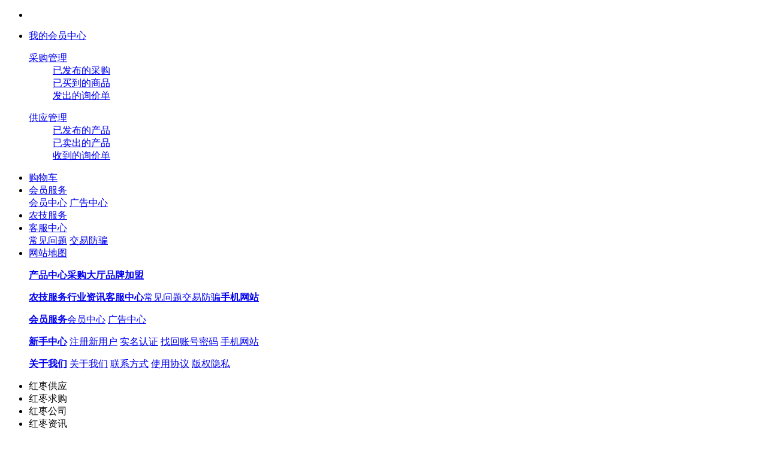

--- FILE ---
content_type: text/html;charset=UTF-8
request_url: https://www.cnzao.com.cn/buy/show.php?itemid=732
body_size: 6439
content:
<!DOCTYPE html PUBLIC "-//W3C//DTD XHTML 1.0 Transitional//EN" "http://www.w3.org/TR/xhtml1/DTD/xhtml1-transitional.dtd">
<html xmlns="http://www.w3.org/1999/xhtml">
<head>
<meta http-equiv="Content-Type" content="text/html;charset=UTF-8"/>
<meta name="renderer" content="webkit"/>
<meta name="baidu_union_verify" content="8c3401a9f8e089da53e6c78d677446c2">
<title>大量求购大枣_枣饮_红枣制品_红枣求购_中国红枣网</title>
<meta name="keywords" content="大量求购大枣,求购,红枣制品,枣饮"/>
<meta name="description" content="长期求购大枣，生产养生酒。"/>
<meta http-equiv="mobile-agent" content="format=xhtml; url=https://www.cnzao.com.cn/mobile/6-0-732-1.html"> 
<meta http-equiv="mobile-agent" content="format=html5; url=https://www.cnzao.com.cn/mobile/6-0-732-1.html">
<link rel="shortcut icon" type="image/x-icon" href="https://www.cnzao.com.cn/favicon.ico"/>
<link rel="bookmark" type="image/x-icon" href="https://www.cnzao.com.cn/favicon.ico"/>
<link rel="archives" title="中国红枣网" href="https://www.cnzao.com.cn/archiver/"/>
<link rel="stylesheet" type="text/css" href="https://www.cnzao.com.cn/skin/default/style.css"/>
<link rel="stylesheet" type="text/css" href="https://www.cnzao.com.cn/skin/default/public.css"/>
<link rel="stylesheet" type="text/css" href="https://www.cnzao.com.cn/skin/default/buy.css"/><!--[if lte IE 6]>
<link rel="stylesheet" type="text/css" href="https://www.cnzao.com.cn/skin/default/ie6.css"/>
<![endif]-->
<script type="text/javascript">window.onerror=function(){return true;}</script><script type="text/javascript" src="https://www.cnzao.com.cn/lang/zh-cn/lang.js"></script>
<script type="text/javascript" src="https://www.cnzao.com.cn/file/script/config.js"></script>
<script type="text/javascript" src="https://www.cnzao.com.cn/file/script/jquery.js"></script>
<script type="text/javascript" src="https://www.cnzao.com.cn/file/script/common.js"></script>
<script type="text/javascript" src="https://www.cnzao.com.cn/file/script/page.js"></script>
<script type="text/javascript" src="https://www.cnzao.com.cn/skin/default/js/jstx.js"></script>
<script type="text/javascript" src="https://www.cnzao.com.cn/skin/default/js/bann.js"></script>
<script type="text/javascript" src="https://www.cnzao.com.cn/skin/default/js/home.js"></script>
<script type="text/javascript" src="https://www.cnzao.com.cn/skin/default/js/qy.js"></script>
<script type="text/javascript" src="https://www.cnzao.com.cn/skin/default/js/jquery.SuperSlide.2.1.1.js"></script>
<script type="text/javascript" src="https://www.cnzao.com.cn/file/script/jquery.lazyload.js"></script><script type="text/javascript">
GoMobile('https://www.cnzao.com.cn/mobile/6-0-732-1.html');
var searchid = 6;
function setModule(i, o) {
Dd('destoon_moduleid').value = i;
searchid = i;
var lis = Dd('search_module').getElementsByTagName('li');
for(var i = 0;i < lis.length;i++) {
  lis[i].className = lis[i] == o ? 'current' : '';
}}
</script>
<script async src="https://pagead2.googlesyndication.com/pagead/js/adsbygoogle.js?client=ca-pub-1633872085843592" crossorigin="anonymous"></script>
</head>
<body>
<div class="qhbg">
<div class="qhbgku"></div>
<div class="topbg">
 <div class="topbar">
    <ul class="topbar-login">
      <li class="tp-wel"><div class="f_r" id="destoon_member"></div></li>
    </ul>
    
    <ul class="topbar-menu" id="topmenu">
      <li id="hnIndex" class="tp-nj" style="display: none;"><a href="https://www.cnzao.com.cn/" target="_blank">网站首页</a>
      <li class="tp-tit"> <a href="https://www.cnzao.com.cn/member/" target="_blank" title="点击进入个人中心"  rel="nofollow">我的会员中心</a>
        <div class="tp-cont myhn">
          <dl class="manage-buy">
            <dt><a href="https://www.cnzao.com.cn/member/my.php?mid=6" target="_blank">采购管理</a></dt>
            <dd><a href="https://www.cnzao.com.cn/member/my.php?mid=6" target="_blank">已发布的采购</a></dd>
            <dd><a href="https://www.cnzao.com.cn/member/trade.php?action=order" target="_blank">已买到的商品</a></dd>
            <dd><a href="https://www.cnzao.com.cn/member/trade.php?action=order" target="_blank">发出的询价单</a></dd>
          </dl>
          <dl class="manage-sell">
            <dt><a href="https://www.cnzao.com.cn/member/my.php?mid=5" target="_blank">供应管理</a></dt>
            <dd><a href="https://www.cnzao.com.cn/member/my.php?mid=5" target="_blank">已发布的产品</a></dd>
            <dd><a href="https://www.cnzao.com.cn/member/trade.php?action=order" target="_blank">已卖出的产品</a></dd>
            <dd><a href="https://www.cnzao.com.cn/member/trade.php?action=order" target="_blank">收到的询价单</a></dd>
          </dl>
        </div>
      </li>
      <li class="tp-nj"><a href="cart.php" target="_blank" title="点击查看购物车信息" rel="nofollow">购物车</a>
      </li>
      <li class="tp-tit"> <a href="https://www.cnzao.com.cn/member/" target="_blank" title="点击查看本站会员服务" rel="nofollow">会员服务</a>
        <div class="tp-cont tp-service">
        <a href="https://www.cnzao.com.cn/member/" target="_blank">会员中心</a>
        <a href="https://www.cnzao.com.cn/ad" target="_blank">广告中心</a>
        </div>
      </li>
      <li class="tp-nj"> <a href="https://www.cnzao.com.cn/know/" target="_blank" title="点击咨询农技专家" rel="nofollow">农技服务</a></li>
      <li class="tp-tit"> <a href="/guestbook/" target="_blank" title="点击咨询在线客服" rel="nofollow">客服中心</a>
        <div class="tp-cont tp-center"> 
        <a href="https://www.cnzao.com.cn/announce/" target="_blank">常见问题</a> 
        <a href="https://www.cnzao.com.cn/announce/" target="_blank">交易防骗</a> 
        </div>
      </li>
      <li class="tp-tit"> <a href="javascript:;" target="_blank">网站地图</a>
        <div class="tp-cont tp-map">
          <p><a href="https://www.cnzao.com.cn/sell/" target="_blank"><strong>产品中心</strong></a><a href="https://www.cnzao.com.cn/buy/" target="_blank"><strong>采购大厅</strong></a><a href="https://www.cnzao.com.cn/brand/" target="_blank"><strong>品牌加盟</strong></a></p>
          <p><a href="https://www.cnzao.com.cn/know/" target="_blank"><strong>农技服务</strong></a><a href="https://www.cnzao.com.cn/news/" target="_blank"><strong>行业资讯</strong></a><a href="https://www.cnzao.com.cn/guestbook/" target="_blank" class="strong"><strong>客服中心</strong></a><a href="https://www.cnzao.com.cn/announce/" target="_blank">常见问题</a><a href="https://www.cnzao.com.cn/announce/" target="_blank">交易防骗</a><a href="mobile.php" target="_blank"><strong>手机网站</strong></a></p>
          <p><a href="https://www.cnzao.com.cn/member/" target="_blank"><strong>会员服务</strong></a><a href="https://www.cnzao.com.cn/member/" target="_blank">会员中心</a>&nbsp;<a href="https://www.cnzao.com.cn/ad" target="_blank">广告中心</a></p>
<p><a href="#" target="_blank"><strong>新手中心</strong></a>
<a href="/member/register.php" target="_blank" title="点击查看注册新用户流程">注册新用户</a>
                    <a href="/announce/7.html" target="_blank" title="点击查看实名认证流程">实名认证</a>
                    <a href="/member/send.php" target="_blank" title="点击查看找回账号密码流程">找回账号密码</a>
                    <a href="/mobile/mobile.php" target="_blank" title="点击下载手机惠农宝，农业商机尽在掌握">手机网站</a>
</p>
<p><a href="/about/index.html" target="_blank"><strong>关于我们</strong></a>
<a href="https://www.cnzao.com.cn/about/index.html">关于我们</a> 
<a href="https://www.cnzao.com.cn/about/contact.html">联系方式</a> 
<a href="https://www.cnzao.com.cn/about/agreement.html">使用协议</a> 
<a href="https://www.cnzao.com.cn/about/copyright.html">版权隐私</a> 
</p>
        </div>
      </li>
    </ul>
  </div>
</div>
<script>
jQuery(".topbar-menu").slide({ type:"menu", titCell:".tp-tit", targetCell:".tp-cont",effect:"slideDown",delayTime:0,triggerTime:0,defaultPlay:false,returnDefault:true});
</script>
<div class="head clear">
    <div class="logo" style="background:url(https://www.cnzao.com.cn/file/upload/201806/21/174244131.gif) no-repeat;"><a title="中国红枣网" href="https://www.cnzao.com.cn/"></a></div>
<div class="search">
<script type="text/javascript">var searchid = 6;</script>
        <ul class="sear-top">
                  <li onclick="setModule(5, this);">红枣供应</li><li class="current" onclick="setModule(6, this);">红枣求购</li><li onclick="setModule(4, this);">红枣公司</li><li onclick="setModule(21, this);">红枣资讯</li>            <li class="sear-tj-r" style="cursor:text"><a href="javascript:;" style="cursor:text"><i class="red purchaseNum">18</i>个可靠的大宗求购信息推荐</a></li>
        </ul>
        <form id="destoon_search" action="https://www.cnzao.com.cn/buy/search.php" onsubmit="return Dsearch(1);">
            <input type="hidden" name="moduleid" value="6" id="destoon_moduleid"/>
            <input type="hidden" name="spread" value="0" id="destoon_spread"/>
            <div class="sear-area">
                <input style="color:#a0a0a0" name="kw" id="destoon_kw" type="text" class="sear-inpt" value="请输入您要搜索的内容" onfocus="if(this.value=='请输入您要搜索的内容') this.value='';" onkeyup="STip(this.value);" autocomplete="off" x-webkit-speech speech/>
                <input type="submit" class="sear-btn" value=""/>
            </div>
        </form>
        <div id="baseSearchUrl" style="display:none;"></div>
        <ul id="idkeyList" class="keylist"><a href="https://www.cnzao.com.cn/buy/search.php?kw=%E5%8C%85%E8%A3%85" class="b" rel="nofollow">包装</a>&nbsp; <a href="https://www.cnzao.com.cn/buy/search.php?kw=%E8%8B%97%E6%9C%A8" class="b" rel="nofollow">苗木</a>&nbsp; <a href="https://www.cnzao.com.cn/buy/search.php?kw=%E7%BA%A2%E6%9E%A3" class="b" rel="nofollow">红枣</a>&nbsp; <a href="https://www.cnzao.com.cn/buy/search.php?kw=%E6%9E%A3" class="b" rel="nofollow">枣</a>&nbsp; <a href="https://www.cnzao.com.cn/buy/search.php?kw=%E6%96%B0%E7%96%86" class="b" rel="nofollow">新疆</a>&nbsp; <a href="https://www.cnzao.com.cn/buy/search.php?kw=%E6%B2%B3%E5%8C%97" class="b" rel="nofollow">河北</a>&nbsp; <a href="https://www.cnzao.com.cn/buy/search.php?kw=%E5%A4%A7%E6%9E%A3" class="b" rel="nofollow">大枣</a>&nbsp; <a href="https://www.cnzao.com.cn/buy/search.php?kw=%E6%A0%91%E8%8B%97" class="b" rel="nofollow">树苗</a>&nbsp; <a href="https://www.cnzao.com.cn/buy/search.php?kw=%E7%81%B0%E6%9E%A3" class="b" rel="nofollow">灰枣</a>&nbsp; </ul>
    </div>
</div>
<div class="navbg">
    <div class="navbar clear">
        <div class="new-data">
    <span class="data-sj">在线商家：<i class="yellow businessNum">0</i></span>
    <span class="data-cp">产品总量：<i class="yellow productNum">2624</i></span>
        </div>
        <ul class="navbar-home">
      <ul><li><a style="padding:0 22px;" href="https://www.cnzao.com.cn/">首页</a></li><li><a href="https://www.cnzao.com.cn/sell/" title="红枣供应">红枣供应</a></li><li class="current"><a href="https://www.cnzao.com.cn/buy/" title="红枣求购">红枣求购</a></li><li><a href="https://www.cnzao.com.cn/company/" title="红枣公司">红枣公司</a></li><li><a href="https://www.cnzao.com.cn/quote/" title="红枣行情">红枣行情</a></li><li><a href="https://www.cnzao.com.cn/exhibit/" title="展会信息">展会信息</a></li><li><a href="https://www.cnzao.com.cn/news/" title="红枣资讯">红枣资讯</a></li><li><a href="https://www.cnzao.com.cn/brand/" title="红枣品牌">红枣品牌</a></li><li><a href="https://www.cnzao.com.cn/know/" title="红枣知道">红枣知道</a></li>        </ul>
    </div>
</div>
<div class="m b10"></div><script type="text/javascript">var module_id= 6,item_id=732,content_id='content',img_max_width=900;</script>
<div class="m">
<div class="left_box">
<div class="pos"><span class="f_r"><a href="https://www.cnzao.com.cn/member/my.php?mid=6&action=add&catid=1696" rel="nofollow"><img src="https://www.cnzao.com.cn/skin/default/image/btn_add.gif" width="81" height="20" alt="发布信息" style="margin-top:6px;"/></a></span>当前位置: <a href="https://www.cnzao.com.cn/">首页</a> &raquo; <a href="https://www.cnzao.com.cn/buy/">红枣求购</a> &raquo; <a href="https://www.cnzao.com.cn/buy/list.php?catid=1627">红枣制品</a> &raquo; <a href="https://www.cnzao.com.cn/buy/list.php?catid=1696">枣饮</a> &raquo;</div>
<div class="b10 c_b"></div>
<table width="100%">
<tr>
<td width="10"> </td>
<td>
<table width="100%">
<tr>
<td colspan="3"><h1 class="title_trade" id="title">大量求购大枣</h1></td>
</tr>
<tr>
<td width="270" valign="top">
<div id="mid_pos"></div>
<div id="mid_div" onmouseover="SAlbum();" onmouseout="HAlbum();" onclick="PAlbum(Dd('mid_pic'));">
<img src="https://www.cnzao.com.cn/skin/default/image/nopic240.gif" width="260" height="180" id="mid_pic"/><span id="zoomer"></span>
</div>
<div class="b5"></div>
<div>
<img src="https://www.cnzao.com.cn/skin/default/image/nopic60.gif" width="60" height="60" onmouseover="if(this.src.indexOf('nopic60.gif')==-1)Album(0, 'https://www.cnzao.com.cn/skin/default/image/nopic240.gif');" class="ab_on" id="t_0"/><img src="https://www.cnzao.com.cn/skin/default/image/nopic60.gif" width="60" height="60" onmouseover="if(this.src.indexOf('nopic60.gif')==-1)Album(1, 'https://www.cnzao.com.cn/skin/default/image/nopic240.gif');" class="ab_im" id="t_1"/><img src="https://www.cnzao.com.cn/skin/default/image/nopic60.gif" width="60" height="60" onmouseover="if(this.src.indexOf('nopic60.gif')==-1)Album(2, 'https://www.cnzao.com.cn/skin/default/image/nopic240.gif');" class="ab_im" id="t_2"/></div>
<div class="b5"></div>
<div onclick="PAlbum(Dd('mid_pic'));" class="c_b t_c c_p"><img src="https://www.cnzao.com.cn/skin/default/image/ico_zoom.gif" width="16" height="16" align="absmiddle"/> 点击图片查看原图</div>
</td>
<td width="15"> </td>
<td valign="top">
<div id="big_div" style="display:none;"><img src="" id="big_pic"/></div>
<table width="100%" cellpadding="5" cellspacing="5">
<tr>
<td class="f_dblue">期望所在地：</td>
<td>长期求购大枣，生产养生酒。</td>
</tr>
<tr>
<td class="f_dblue">需求数量：</td>
<td></td>
</tr>
<tr>
<td class="f_dblue">价格要求：</td>
<td class="f_b f_orange"></td>
</tr>
<tr>
<td class="f_dblue">包装要求：</td>
<td>统货</td>
</tr>
<tr>
<td class="f_dblue">所在地：</td>
<td>安徽滁州市</td>
</tr>
<tr>
<td class="f_dblue">有效期至：</td>
<td>长期有效</td>
</tr>
<tr>
<td class="f_dblue">最后更新：</td>
<td>2018-07-13 14:57</td>
</tr>
<tr>
<td width="80" class="f_dblue">浏览次数：</td>
<td><span id="hits">4172</span></td>
</tr>
<tr>
<td width="80" colspan="2"><div class="bdsharebuttonbox"><a href="#" class="bds_more" data-cmd="more">让更多枣友知道：</a><a href="#" class="bds_qzone" data-cmd="qzone" title="分享到QQ空间">QQ空间</a><a href="#" class="bds_tsina" data-cmd="tsina" title="分享到新浪微博">新浪微博</a><a href="#" class="bds_renren" data-cmd="renren" title="分享到人人网">人人网</a><a href="#" class="bds_weixin" data-cmd="weixin" title="分享到微信">微信</a><a href="#" class="bds_sqq" data-cmd="sqq" title="分享到QQ好友">QQ好友</a><a href="#" class="bds_copy" data-cmd="copy" title="分享到复制网址">复制网址</a></div>
<script>window._bd_share_config={"common":{"bdSnsKey":{},"bdText":"","bdMini":"2","bdMiniList":false,"bdPic":"","bdStyle":"1","bdSize":"16"},"share":{"bdSize":16}};with(document)0[(getElementsByTagName('head')[0]||body).appendChild(createElement('script')).src='http://bdimg.share.baidu.com/static/api/js/share.js?v=89860593.js?cdnversion='+~(-new Date()/36e5)];</script></td>
</tr>
</table>
</td>
</tr>
</table>
</td>
<td width="10"> </td>
<td width="300" valign="top">
<div class="contact_head">公司基本资料信息</div>
<div class="contact_body" id="contact"><div class="user_warn"><img src="https://www.cnzao.com.cn/skin/default/image/no.gif" align="absmiddle"/> 您还没有登录，请登录后查看联系方式</div>
<div class="user_login">
<form action="https://www.cnzao.com.cn/member/login.php" method="post" onsubmit="return user_login();">
<input type="hidden" name="submit" value="1"/>
<input name="username" id="user_name" type="text" value="会员名/Email" onfocus="if(this.value=='会员名/Email')this.value='';" class="user_input"/>&nbsp; 
<input name="password" id="user_pass" type="password" value="password" onfocus="if(this.value=='password')this.value='';" class="user_input"/>&nbsp; 
<input type="image" src="https://www.cnzao.com.cn/skin/default/image/user_login.gif" align="absmiddle"/>
</form>
</div>
<div class="user_tip">免费注册为会员后，您可以...</div>
<div class="user_can">
<table cellpadding="0" cellspacing="0" width="100%">
<tr>
<td><img src="https://www.cnzao.com.cn/member/image/ico_edit.gif" align="absmiddle"/> 发布供求信息</td>
<td><img src="https://www.cnzao.com.cn/member/image/ico_product.gif" align="absmiddle"/> 推广企业产品</td>
</tr>
<tr>
<td><img src="https://www.cnzao.com.cn/member/image/ico_homepage.gif" align="absmiddle"/> 建立企业商铺</td>
<td><img src="https://www.cnzao.com.cn/member/image/ico_message.gif" align="absmiddle"/> 在线洽谈生意</td>
</tr>
</table>
</div>
<div class="user_reg_c"><a href="https://www.cnzao.com.cn/member/register.php" rel="nofollow"><img src="https://www.cnzao.com.cn/skin/default/image/user_reg.gif" width="260" height="26" alt="还不是会员，立即免费注册"/></a></div>
</div>
<br/>
&nbsp;<strong class="f_red">注意</strong>:发布人未在本站注册，建议优先选择<a href="https://www.cnzao.com.cn/member/grade.php"><strong>VIP会员</strong></a>
</td>
<td width="10"> </td>
</tr>
</table>
<div class="b10">&nbsp;</div>
</div>
</div>
<div class="m">
<div class="b10">&nbsp;</div>
<div class="box_head">
<strong>详细说明</strong>
</div>
<div class="box_body" style="padding:0;">
<div class="content c_b" id="content">长期求购大枣，生产养生酒。</div>
<div id="comment_div" style="display:;">
<div class="left_head"><span class="f_r"><a href="https://www.cnzao.com.cn/comment/index-htm-mid-6-itemid-732.html">共<span id="comment_count">0</span>条 [查看全部]</a>&nbsp;&nbsp;</span>相关评论</div>
<div class="c_b" id="comment_main"><div></div></div>
</div>
<script type="text/javascript" src="https://www.cnzao.com.cn/file/script/comment.js"></script>
</div>
</div>
<div class="m">
<div class="b10">&nbsp;</div>
<div class="box_head"><div><span class="f_r"><a href="https://www.cnzao.com.cn/buy/list.php?catid=1696">更多&raquo;</a></span><strong>同类红枣求购</strong></div></div>
<div class="box_body">
<div class="thumb" style="padding:10px;"><table width="100%">
</table>
</div>
</div>
</div>
<div class="m">
<br/>
<center>
[ <a href="https://www.cnzao.com.cn/buy/search.php" rel="nofollow">红枣求购搜索</a> ]&nbsp;
[ <a href="javascript:SendFav();">加入收藏</a> ]&nbsp;
[ <a href="javascript:SendPage();">告诉好友</a> ]&nbsp;
[ <a href="javascript:Print();">打印本文</a> ]&nbsp;
[ <a href="javascript:window.close()">关闭窗口</a> ]
</center>
<br/>
</div>
<script type="text/javascript" src="https://www.cnzao.com.cn/file/script/album.js"></script>
<script type="text/javascript" src="https://www.cnzao.com.cn/file/script/content.js"></script><div class="m b10"></div>
<div id="footer_wrapper">
<div id="footer001">
    <div id="footer">
            <dl class="xszn">
            <dt>新手指南</dt>
                <dd>
                <a href="/member/register.php" target="_blank" title="点击查看注册新用户流程">注册新用户</a>
                    <a href="/announce/7.html" target="_blank" title="点击查看实名认证流程">实名认证</a>
                    <a href="/member/send.php" target="_blank" title="点击查看找回账号密码流程">找回账号密码</a>
                    <a href="/mobile/mobile.php" target="_blank" title="点击下载手机惠农宝，农业商机尽在掌握">手机网站</a>
                </dd>
            </dl>
            <dl class="cgsfw">
            <dt>采购商服务</dt>
                <dd>
                    <a href="/sell" target="_blank" title="点击查看海量农产品供应信息">找产品</a>
                <a href="/company" target="_blank" title="点击寻找全国优质采购商">找公司</a>
                </dd>
            </dl>
            <dl class="gysfw">
            <dt>供应商服务</dt>
                <dd>
                <a href="/buy" target="_blank" title="点击寻找全国优质供应商">找采购</a>
<a href="/member/my.php?mid=5&action=add" target="_blank" title="免登陆发布产品">免登陆发布产品</a>
<a href="/member/my.php?mid=6&action=add" target="_blank" title="免登陆发布产品">免登陆发布求购</a>
                </dd>
            </dl>
            <dl class="jyaq">
            <dt>交易安全</dt>
                <dd>
                <a href="" target="_blank" title="点击了解买家防骗的注意事项">买家防骗</a>
                    <a href="" target="_blank" title="点击了解卖家防骗的注意事项">卖家防骗</a>
                    <a href="" target="_blank" title="点击了解交易纠纷的注意事项">交易纠纷</a>
                    <a href="" target="_blank" title="点击了解投诉举报的注意事项">投诉举报</a>
                </dd>
            </dl>
            <dl class="hyzx">
            <dt>会员服务</dt>
                <dd>
                <a href="/member/grade.php" target="_blank" title="会员升级，享受更多特权">会员升级</a>
                    <a href="/ad/" target="_blank" title="优质广告位等你来展示">广告中心</a>
                </dd>
            </dl>
            <div class="clear"></div>
        </div>
    </div>
<div id="footer003">
   <div id="footer">
        <div class="web_list">
<a href="https://www.cnzao.com.cn/">网站首页</a>
<a href="https://www.cnzao.com.cn/about/index.html">关于我们</a> 
<a href="https://www.cnzao.com.cn/about/contact.html">联系方式</a> 
<a href="https://www.cnzao.com.cn/about/agreement.html">使用协议</a> 
<a href="https://www.cnzao.com.cn/about/copyright.html">版权隐私</a> 
<a href="https://www.cnzao.com.cn/sitemap/">网站地图</a>
<a href="https://www.cnzao.com.cn/spread/">排名推广</a>
<a href="https://www.cnzao.com.cn/ad/">广告服务</a><a href="https://www.cnzao.com.cn/gift/">积分换礼</a><a href="https://www.cnzao.com.cn/guestbook/">网站留言</a><a href="https://www.cnzao.com.cn/feed/">RSS订阅</a>            </div>
           <div class="f_text">&copy;2008-2024 CnZao.Com.Cn&nbsp;&nbsp; <a href="https://www.cnzao.com.cn/" title="红枣信息网">红枣信息网</a>&nbsp; &nbsp; All Rights Reserved  备案号：<a href="https://beian.miit.gov.cn/" target="_blank" rel="nofollow">京ICP备16008916号-7</a><div class="f_text">商务合作及其问题：fu7n@163.com</div>
<div class="f_imgs" style="text-align:center;"><img src="https://www.cnzao.com.cn/skin/default/images/foot1.gif" alt=""/></div>
</div>
</div>
</div>
 </div>
<script type="text/javascript">
$(function(){$("img").lazyload();});$('#back2top').click(function() {
$("html, body").animate({scrollTop:0}, 200);
});
</script>
<script>
(function(){
    var bp = document.createElement('script');
    var curProtocol = window.location.protocol.split(':')[0];
    if (curProtocol === 'https'){
   bp.src = 'https://zz.bdstatic.com/linksubmit/push.js';
  }
  else{
  bp.src = 'http://push.zhanzhang.baidu.com/push.js';
  }
    var s = document.getElementsByTagName("script")[0];
    s.parentNode.insertBefore(bp, s);
})();
</script>
<script>
var _hmt = _hmt || [];
(function() {
  var hm = document.createElement("script");
  hm.src = "https://hm.baidu.com/hm.js?5fe91cd838e277ae10603cf339f2dfb7";
  var s = document.getElementsByTagName("script")[0]; 
  s.parentNode.insertBefore(hm, s);
})();
</script>
</body>
</html>

--- FILE ---
content_type: text/html; charset=utf-8
request_url: https://www.google.com/recaptcha/api2/aframe
body_size: 270
content:
<!DOCTYPE HTML><html><head><meta http-equiv="content-type" content="text/html; charset=UTF-8"></head><body><script nonce="6UkYCDJzMvZkuzV4SaBYeQ">/** Anti-fraud and anti-abuse applications only. See google.com/recaptcha */ try{var clients={'sodar':'https://pagead2.googlesyndication.com/pagead/sodar?'};window.addEventListener("message",function(a){try{if(a.source===window.parent){var b=JSON.parse(a.data);var c=clients[b['id']];if(c){var d=document.createElement('img');d.src=c+b['params']+'&rc='+(localStorage.getItem("rc::a")?sessionStorage.getItem("rc::b"):"");window.document.body.appendChild(d);sessionStorage.setItem("rc::e",parseInt(sessionStorage.getItem("rc::e")||0)+1);localStorage.setItem("rc::h",'1769697330756');}}}catch(b){}});window.parent.postMessage("_grecaptcha_ready", "*");}catch(b){}</script></body></html>

--- FILE ---
content_type: application/javascript
request_url: https://www.cnzao.com.cn/file/script/config.js
body_size: 105
content:
var DTPath = "https://www.cnzao.com.cn/";var SKPath = "https://www.cnzao.com.cn/skin/default/";var MEPath = "https://www.cnzao.com.cn/member/";var DTEditor = "umeditor";var CKDomain = ".cnzao.com.cn";var CKPath = "/";var CKPrex = "Dhf_";